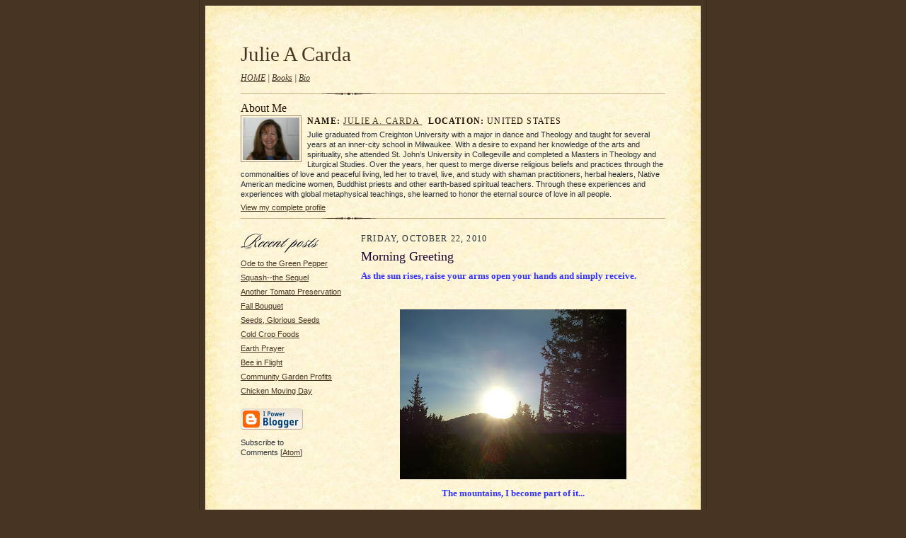

--- FILE ---
content_type: text/html; charset=UTF-8
request_url: http://blog.julieacarda.com/2010/10/morning-greeting.html
body_size: 6448
content:
<!DOCTYPE html PUBLIC "-//W3C//DTD XHTML 1.0 Strict//EN" "http://www.w3.org/TR/xhtml1/DTD/xhtml1-strict.dtd">

<html xmlns="http://www.w3.org/1999/xhtml" xml:lang="en" lang="en">
<head>
  <title>Julie A Carda: Morning Greeting</title>

  <script type="text/javascript">(function() { (function(){function b(g){this.t={};this.tick=function(h,m,f){var n=f!=void 0?f:(new Date).getTime();this.t[h]=[n,m];if(f==void 0)try{window.console.timeStamp("CSI/"+h)}catch(q){}};this.getStartTickTime=function(){return this.t.start[0]};this.tick("start",null,g)}var a;if(window.performance)var e=(a=window.performance.timing)&&a.responseStart;var p=e>0?new b(e):new b;window.jstiming={Timer:b,load:p};if(a){var c=a.navigationStart;c>0&&e>=c&&(window.jstiming.srt=e-c)}if(a){var d=window.jstiming.load;
c>0&&e>=c&&(d.tick("_wtsrt",void 0,c),d.tick("wtsrt_","_wtsrt",e),d.tick("tbsd_","wtsrt_"))}try{a=null,window.chrome&&window.chrome.csi&&(a=Math.floor(window.chrome.csi().pageT),d&&c>0&&(d.tick("_tbnd",void 0,window.chrome.csi().startE),d.tick("tbnd_","_tbnd",c))),a==null&&window.gtbExternal&&(a=window.gtbExternal.pageT()),a==null&&window.external&&(a=window.external.pageT,d&&c>0&&(d.tick("_tbnd",void 0,window.external.startE),d.tick("tbnd_","_tbnd",c))),a&&(window.jstiming.pt=a)}catch(g){}})();window.tickAboveFold=function(b){var a=0;if(b.offsetParent){do a+=b.offsetTop;while(b=b.offsetParent)}b=a;b<=750&&window.jstiming.load.tick("aft")};var k=!1;function l(){k||(k=!0,window.jstiming.load.tick("firstScrollTime"))}window.addEventListener?window.addEventListener("scroll",l,!1):window.attachEvent("onscroll",l);
 })();</script><script type="text/javascript">function a(){var b=window.location.href,c=b.split("?");switch(c.length){case 1:return b+"?m=1";case 2:return c[1].search("(^|&)m=")>=0?null:b+"&m=1";default:return null}}var d=navigator.userAgent;if(d.indexOf("Mobile")!=-1&&d.indexOf("WebKit")!=-1&&d.indexOf("iPad")==-1||d.indexOf("Opera Mini")!=-1||d.indexOf("IEMobile")!=-1){var e=a();e&&window.location.replace(e)};
</script><meta http-equiv="Content-Type" content="text/html; charset=UTF-8" />
<meta name="generator" content="Blogger" />
<link rel="icon" type="image/vnd.microsoft.icon" href="https://www.blogger.com/favicon.ico"/>
<link rel="alternate" type="application/atom+xml" title="Julie A Carda - Atom" href="http://blog.julieacarda.com/feeds/posts/default" />
<link rel="alternate" type="application/rss+xml" title="Julie A Carda - RSS" href="http://blog.julieacarda.com/feeds/posts/default?alt=rss" />
<link rel="service.post" type="application/atom+xml" title="Julie A Carda - Atom" href="https://www.blogger.com/feeds/1308550357515492000/posts/default" />
<link rel="alternate" type="application/atom+xml" title="Julie A Carda - Atom" href="http://blog.julieacarda.com/feeds/2951223035295541175/comments/default" />
<link rel="stylesheet" type="text/css" href="https://www.blogger.com/static/v1/v-css/1601750677-blog_controls.css"/>
<link rel="stylesheet" type="text/css" href="https://www.blogger.com/dyn-css/authorization.css?targetBlogID=1308550357515492000&zx=e34c51f6-be7d-4016-8a48-b780488e0a4a"/>


  <style type="text/css">
/*
-----------------------------------------------------
Blogger Template Style Sheet
Name:     Scribe
Designer: Todd Dominey
URL:      domineydesign.com / whatdoiknow.org
Date:     27 Feb 2004
------------------------------------------------------ */


/* Defaults
----------------------------------------------- */
body {
	margin:0;
	padding:0;
	font-family: Georgia, Times, Times New Roman, sans-serif;
	font-size: small;
	text-align:center;
	color:#29303B;
	line-height:1.3;
	background:#483521 url('http://www.julieacarda.com/images/desktop_bckgrnd.jpg') no-repeat fixed;
}

blockquote {
	font-style:italic;
	padding:0 32px;
	line-height:1.6;
	margin:0 0 .6em 0;
}

p {margin:0;padding:0};

abbr, acronym {
	cursor:help;
	font-style:normal;
}
	
code {font:12px monospace;white-space:normal;color:#666;}

hr {display:none;}

img {border:0;}

/* Link styles */
a:link {color:#473624;text-decoration:underline;}
a:visited {color:#716E6C;text-decoration:underline;}
a:hover {color:#956839;text-decoration:underline;}
a:active {color:#956839;}


/* Layout
----------------------------------------------- */
@media all {
  #wrap {
            background-color:#473624;
            border-left:1px solid #332A24;
            border-right:1px solid #332A24;
            width:700px;
            margin:0 auto;
            padding:8px;
            text-align:center;
    }
  #main-top {
            width:700px;
            height:49px;
            background:#FFF3DB url("http://www.blogblog.com/scribe/bg_paper_top.jpg") no-repeat top left;
            margin:0;padding:0;
            display:block;
    }
  #main-bot {
            width:700px;
            height:81px;
            background:#FFF3DB url("http://www.blogblog.com/scribe/bg_paper_bot.jpg") no-repeat top left;
            margin:0;
            padding:0;
            display:block;
    }
  #main-content {
            width:700px;
            background:#FFF3DB url("http://www.blogblog.com/scribe/bg_paper_mid.jpg") repeat-y;
            margin:0;
            text-align:left;
            display:block;
    }
  }
@media handheld {
  #wrap {
            width:90%;
    }
  #main-top {
            width:100%;
            background:#FFF3DB;
    }
  #main-bot {
            width:100%;
            background:#FFF3DB;
    }
  #main-content {
            width:100%;
            background:#FFF3DB;
    }
  }
#inner-wrap {
	padding:0 50px;
}
#blog-header {
	margin-bottom:12px;
}
#blog-header h1 {
	margin:0;
	padding:0 0 6px 0;
	font-size:225%;
	font-weight:normal;
	color:#612E00;
}
#blog-header h1 a:link {
	text-decoration:none;
}
#blog-header h1 a:visited {
	text-decoration:none;
	}
#blog-header h1 a:hover {
	border:0;
	text-decoration:none;
}
#blog-header p {
	margin:0;
	padding:0;
	font-style:italic;
	font-size:94%;
	line-height:1.5em;
}
div.clearer {
	clear:left;
	line-height:0;
	height:10px;
	margin-bottom:12px;
	_margin-top:-4px; /* IE Windows target */
	background:url("http://www.blogblog.com/scribe/divider.gif") no-repeat bottom left;
}
@media all {
  #main {
            width:430px;
            float:right;
            padding:8px 0;
            margin:0;
    }
  #sidebar {
            width:150px;
            float:left;
            padding:8px 0;
            margin:0;
    }
  }
@media handheld {
  #main {
            width:100%;
            float:none;
    }
  #sidebar {
            width:100%;
            float:none;
    }
  }
#footer {
	clear:both;
	background:url("http://www.blogblog.com/scribe/divider.gif") no-repeat top left;
	padding-top:10px;
	_padding-top:6px; /* IE Windows target */
}
#footer p {
	line-height:1.5em;
	font-family:Verdana, sans-serif;
	font-size:75%;
}


/* Typography :: Main entry
----------------------------------------------- */
h2.date-header {
	font-weight:normal;
	text-transform:uppercase;
	letter-spacing:.1em;
	font-size:90%;
	margin:0;
	padding:0;
}
.post {
	margin:8px 0 24px 0;
	line-height:1.5em;
}
h3.post-title {
	font-weight:normal;
	font-size:140%;
	color:#1B0431;
	margin:0;
	padding:0;
}
.post-body p {
	margin:0 0 .6em 0;
	}
.post-footer {
	font-family:Verdana, sans-serif;
	color:#211104;
	font-size:74%;
	border-top:1px solid #BFB186;
	padding-top:6px;
}
.post ul {
	margin:0;
	padding:0;
}
.post li {
	line-height:1.5em;
	list-style:none;
	background:url("http://www.blogblog.com/scribe/list_icon.gif") no-repeat 0px .3em;
	vertical-align:top;
	padding: 0 0 .6em 17px;
	margin:0;
}


/* Typography :: Sidebar
----------------------------------------------- */
h2.sidebar-title {
	font-weight:normal;
	font-size:120%;
	margin:0;
	padding:0;
	color:#211104;
}
h2.sidebar-title img {
	margin-bottom:-4px;
	}
#sidebar ul {
	font-family:Verdana, sans-serif;
	font-size:86%;
	margin:6px 0 12px 0;
	padding:0;
}
#sidebar ul li {
	list-style: none;
	padding-bottom:6px;
	margin:0;
}
#sidebar p {
	font-family:Verdana,sans-serif;
	font-size:86%;
	margin:0 0 .6em 0;
}


/* Comments
----------------------------------------------- */
#comments {}
#comments h4 {
  font-weight:normal;
	font-size:120%;
	color:#29303B;
	margin:0;
	padding:0;
	}
#comments-block {
  line-height:1.5em;
  }
.comment-poster {
	background:url("http://www.blogblog.com/scribe/list_icon.gif") no-repeat 2px .35em;
	margin:.5em 0 0;
	padding:0 0 0 20px;
	font-weight:bold;
}
.comment-body {
	margin:0;
	padding:0 0 0 20px;
}
.comment-body p {
	font-size:100%;
	margin:0 0 .2em 0;
}
.comment-timestamp {
	font-family:Verdana, sans-serif;
	color:#29303B;
	font-size:74%;
	margin:0 0 10px;
	padding:0 0 .75em 20px;
}
.comment-timestamp a:link {
	color:#473624;
	text-decoration:underline;
}
.comment-timestamp a:visited {
	color:#716E6C;
	text-decoration:underline;
}
.comment-timestamp a:hover {
	color:#956839;
	text-decoration:underline;
}
.comment-timestamp a:active {
	color:#956839;
	text-decoration:none;
}
.deleted-comment {
  font-style:italic;
  color:gray;
  }

	
/* Profile
----------------------------------------------- */
#profile-container {
	margin-top:12px;
	padding-top:12px;
	height:auto;
	background:url("http://www.blogblog.com/scribe/divider.gif") no-repeat top left;

}
.profile-datablock {
	margin:0 0 4px 0;
}
.profile-data {
	display:inline;
	margin:0;
	padding:0 8px 0 0;
	text-transform:uppercase;
	letter-spacing:.1em;
	font-size:90%;
	color:#211104;
}
.profile-img {display:inline;}
.profile-img img {
	float:left;
	margin:0 8px 0 0;
	border:1px solid #A2907D;
	padding:2px;
  }
.profile-textblock {
	font-family:Verdana, sans-serif;font-size:86%;margin:0;padding:0;
}
.profile-link {
	margin-top:5px;
	font-family:Verdana,sans-serif;
	font-size:86%;
}

/* Post photos
----------------------------------------------- */
img.post-photo {
	border:1px solid #A2907D;
	padding:4px;
}


/* Feeds
----------------------------------------------- */
#blogfeeds {
  }
#postfeeds {
	padding:0 0 12px 20px;
  }
  </style>


<meta name='google-adsense-platform-account' content='ca-host-pub-1556223355139109'/>
<meta name='google-adsense-platform-domain' content='blogspot.com'/>
</head>

<body>

<!-- Outer Dark Brown Container / Centers Content -->
<div id="wrap">
	
		<!-- Top Paper Graphic -->
		<div id="main-top"></div>
		
		<!-- Main Content Area (This shows background image) -->
		<div id="main-content">
		  
		  <div id="inner-wrap">
		  
		  	<!-- Blog Header -->
		  	<div id="blog-header">
  				<h1><a href="http://blog.julieacarda.com/">
	               Julie A Carda
	               </a></h1>
  				<p><a href="http://www.julieacarda.com/">HOME</a> | <a href="http://www.julieacarda.com/books.html">Books</a> | <a href="http://www.julieacarda.com/bio.html">Bio</a></p>

			</div>
			<!-- End Blog Header -->
			
			<!-- Begin #profile-container -->
            
            <div id="profile-container"><h2 class="sidebar-title">About Me</h2>
<dl class="profile-datablock"><dt class="profile-img"><a href="https://www.blogger.com/profile/10660570335008743396"><img src="//blogger.googleusercontent.com/img/b/R29vZ2xl/AVvXsEhhyq4t9OgGW07yBpTsfCCkwuGBObJfULEfXORzf4L-tJoOkbTvfcz8_WNAqkN5pfPBNoQjmIsmt_WdERhbDyDQP159XqYEkZ_f6x9DilcCBof-HNuHWIcZ1bmTrT16cQ/s1600/CIMG3217.JPG" width="80" height="60" alt="My Photo"></a></dt>
<dd class="profile-data"><strong>Name:</strong> <a rel="author" href="https://www.blogger.com/profile/10660570335008743396"> Julie A. Carda </a></dd>
<dd class="profile-data"><strong>Location:</strong>  United States </dd></dl>
<p class="profile-textblock">Julie graduated from Creighton University with a major in dance and Theology and taught for several years at an inner-city school in Milwaukee. With a desire to expand her knowledge of the arts and spirituality, she attended St. John’s University in Collegeville and completed a Masters in Theology and Liturgical Studies. Over the years, her quest to merge diverse religious beliefs and practices through the commonalities of love and peaceful living, led her to travel, live, and study with shaman practitioners, herbal healers, Native American medicine women, Buddhist priests and other earth-based spiritual teachers. Through these experiences and experiences with global metaphysical teachings, she learned to honor the eternal source of love in all people. </p>
<p class="profile-link"><a rel="author" href="https://www.blogger.com/profile/10660570335008743396">View my complete profile</a></p></div>
			
			<!-- End #profile -->
			
			<!-- Spacer and horizontal rule -->
			<div class="clearer"></div>
			<!-- End .clearer -->

			
				<!-- Begin #sidebar :: left column :: blog archives, links -->
				<div id="sidebar">
					
					<h2 class="sidebar-title">
						<img src="http://www.blogblog.com/scribe/header_recentposts.gif" alt="Recent Posts" width="110" height="28" />
					</h2>
    
					<ul id="recently">
					    
					        <li><a href="http://blog.julieacarda.com/2010/10/ode-to-green-pepper.html">Ode to the Green Pepper</a></li>
  					   
					        <li><a href="http://blog.julieacarda.com/2010/10/squash-sequel.html">Squash--the Sequel</a></li>
  					   
					        <li><a href="http://blog.julieacarda.com/2010/10/another-tomato-preservation.html">Another Tomato Preservation</a></li>
  					   
					        <li><a href="http://blog.julieacarda.com/2010/10/fall-bouquet.html">Fall Bouquet</a></li>
  					   
					        <li><a href="http://blog.julieacarda.com/2010/10/seeds-glorious-seeds.html">Seeds, Glorious Seeds</a></li>
  					   
					        <li><a href="http://blog.julieacarda.com/2010/10/cold-crop-foods.html">Cold Crop Foods</a></li>
  					   
					        <li><a href="http://blog.julieacarda.com/2010/10/earth-prayer.html">Earth Prayer</a></li>
  					   
					        <li><a href="http://blog.julieacarda.com/2010/10/bee-in-flight.html">Bee in Flight</a></li>
  					   
					        <li><a href="http://blog.julieacarda.com/2010/10/community-garden-profits.html">Community Garden Profits</a></li>
  					   
					        <li><a href="http://blog.julieacarda.com/2010/10/chicken-moving-day.html">Chicken Moving Day</a></li>
  					   
 				    </ul>
					
					
					
				<p><a href="http://www.blogger.com/" title="Powered by Blogger"><img src="http://buttons.blogger.com/bloggerbutton1.gif" alt="Powered by Blogger" /></a></p>
                <p id="blogfeeds">Subscribe to<br />Comments [<a target="_blank" href="http://blog.julieacarda.com/feeds/posts/default" type="application/atom+xml">Atom</a>]</p>
				
				<!--
				<p>This is a paragraph of text that could go in the sidebar.</p>
				-->

				
				</div>
			
				<!-- Begin #main :: right column :: blog entry content -->
				<div id="main">

					

                       
                          <h2 class="date-header">Friday, October 22, 2010</h2>
                       
						 
					  <!-- Begin .post -->
					  <div class="post"><a name="2951223035295541175"></a>
						 
						
                          <h3 class="post-title">
                      	 
                      	 Morning Greeting
	                       
                          </h3>
                        
						 
						<div class="post-body">
						
						  <p><div style="clear:both;"></div><span style="color: rgb(51, 51, 255); font-weight: bold;">As the sun rises, raise your arms open your hands and simply receive.</span><br /><br /><br /><div style="text-align: center;"><a href="https://blogger.googleusercontent.com/img/b/R29vZ2xl/AVvXsEh5aP2Scbx0pXWDHmdteeJsRSeFVhFdB74l8rZnkFPzNPXtIEswFIGx7lUtrbmB1eWGMoL8ymBDoWksz_8ymigHgrThpbhaTiglgyYtYIWIasLfzFTo5rfYbfgfmdQ8sRCisOUg6yNaTKwU/s1600/Estes+Park+2008+059.JPG"><img style="display: block; margin: 0px auto 10px; text-align: center; cursor: pointer; width: 320px; height: 240px;" src="https://blogger.googleusercontent.com/img/b/R29vZ2xl/AVvXsEh5aP2Scbx0pXWDHmdteeJsRSeFVhFdB74l8rZnkFPzNPXtIEswFIGx7lUtrbmB1eWGMoL8ymBDoWksz_8ymigHgrThpbhaTiglgyYtYIWIasLfzFTo5rfYbfgfmdQ8sRCisOUg6yNaTKwU/s320/Estes+Park+2008+059.JPG" alt="" id="BLOGGER_PHOTO_ID_5529576756704877938" border="0" /></a><span style="color: rgb(51, 51, 255); font-weight: bold;">The mountains, I become part of it...</span><br /><span style="color: rgb(51, 51, 255); font-weight: bold;"><br />The herbs, the fir tree, I become part of it.</span><br /><span style="color: rgb(51, 51, 255); font-weight: bold;"><br />The morning mists, the clouds, the gathering waters,</span><br /><span style="color: rgb(51, 51, 255); font-weight: bold;"><br />I become part of it...</span><br /><br /><span style="color: rgb(51, 51, 255); font-weight: bold;"><br />~Navajo Chant</span><br /></div><div style="clear:both; padding-bottom:0.25em"></div></p>

						</div>
						
						<p class="post-footer">posted by Julie A. Carda | <a href="http://blog.julieacarda.com/2010/10/morning-greeting.html" title="permanent link">8:00 AM</a>
       <span class="item-action"><a href="https://www.blogger.com/email-post/1308550357515492000/2951223035295541175" title="Email Post"><img class="icon-action" alt="" src="https://resources.blogblog.com/img/icon18_email.gif" height="13" width="18"/></a></span><span class="item-control blog-admin pid-2004343476"><a style="border:none;" href="https://www.blogger.com/post-edit.g?blogID=1308550357515492000&postID=2951223035295541175&from=pencil" title="Edit Post"><img class="icon-action" alt="" src="https://resources.blogblog.com/img/icon18_edit_allbkg.gif" height="18" width="18"></a></span> </p>
					  
					  </div>
					  <!-- End .post -->
					  
					   <!-- Begin #comments -->
 					

  					<div id="comments">

					<a name="comments"></a>
    
                     <h4>1 Comments:</h4>
						
						<dl id="comments-block">
                        
						  <dt class="comment-poster" id="c7444485868227951299"><a name="c7444485868227951299"></a>
							<span style="line-height:16px" class="comment-icon anon-comment-icon"><img src="https://resources.blogblog.com/img/anon16-rounded.gif" alt="Anonymous" style="display:inline;" /></span>&nbsp;<a href="http://www.spiritualcoach.com" rel="nofollow">Spiritual Coach</a> said...
						  </dt>
						  <dd class="comment-body">
							<p><span class="deleted-comment">This comment has been removed by a blog administrator.</span></p>
						  </dd>
						  <dd class="comment-timestamp"><a href="#c7444485868227951299" title="comment permalink">December 9, 2010 at 9:51 AM</a>
	                     <span class="item-control blog-admin "><a style="border:none;" href="https://www.blogger.com/comment/delete/1308550357515492000/7444485868227951299" title="Delete Comment" ><span class="delete-comment-icon">&nbsp;</span></a></span>
	                     </dd>
                        
						</dl>
	
	<p class="comment-timestamp">
    <div class='comment-form'>
<a name='comment-form'></a>
<h4>Post a Comment</h4><p></p>
<a id='comment-editor-src' href='https://www.blogger.com/comment/frame/1308550357515492000?po=2951223035295541175&hl=en&saa=85391&origin=http://blog.julieacarda.com'></a><iframe id='comment-editor' src='' class='blogger-iframe-colorize' width='100%' height='410' scrolling='no' frameborder='0' allowtransparency='true'></iframe>
<script type="text/javascript" src="https://www.blogger.com/static/v1/jsbin/2210189538-iframe_colorizer.js"></script>
</div>
    </p>
    <p id="postfeeds">Subscribe to Post Comments [<a target="_blank" href="http://blog.julieacarda.com/feeds/2951223035295541175/comments/default" type="application/atom+xml">Atom</a>]</p>
    	    
    


	
	<p class="comment-timestamp">
	<a href="http://blog.julieacarda.com/">&lt;&lt; Home</a>
    </p>
    </div>


					  <!-- End #comments -->


					  
				</div>
		  
		  	
		  	<!-- Begin #footer :: bottom area -->
		  	<div id="footer">
		  		<p>
		  			<!-- Copyright &copy; 2004 [Your name] (plus any additional footer info) -->&nbsp;
		  		</p>
		  	</div>
		 
		</div>
		
		</div>
		<!-- End #main-content -->
		
		
		<!-- Bottom Paper Graphic -->
		<div id="main-bot"></div>
	
</div>

</body>

</html>